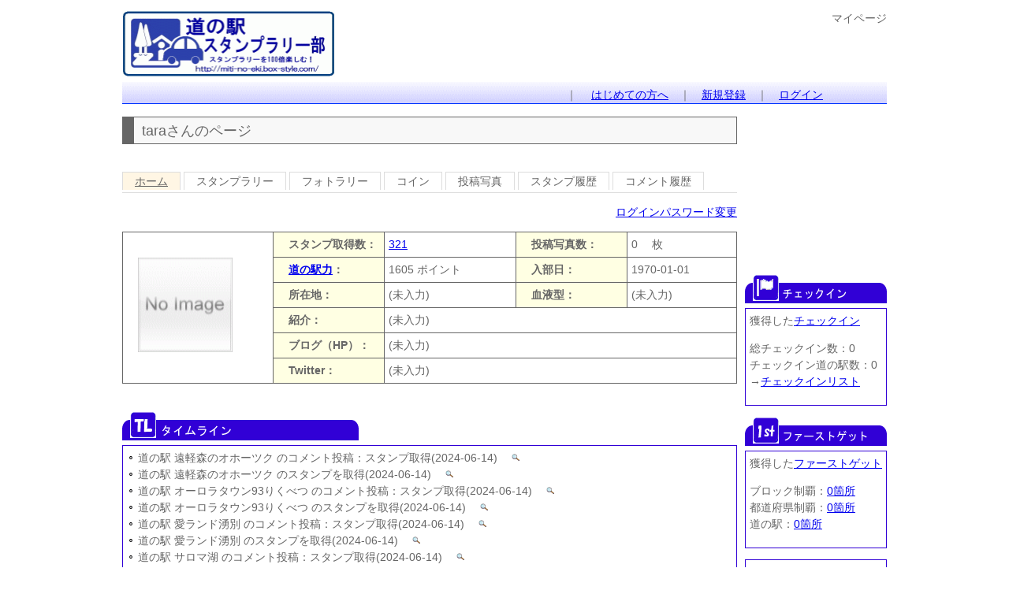

--- FILE ---
content_type: text/html
request_url: https://miti-no-eki.box-style.com/?mode=mypage&nolog=ok&username=tara&mypage_id=491
body_size: 3284
content:
<!DOCTYPE html>
<html lang="ja">
<head>
<meta http-equiv="Content-Type" content="text/html; charset=utf-8" />
<title>マイページ&nbsp;－&nbsp;道の駅スタンプラリー部</title>
<meta name="description" content="マイページ" />
<meta name="keywords" content="" />
<link href="main.css" rel="stylesheet" type="text/css" />
<link rel="shortcut icon" href="./graph/title.ico">
<link rel="alternate" media="handheld" href="https://miti-no-eki.box-style.com/" />
<script type="text/javascript" src="js/nwmatcher-1.2.2.js"></script>
<!--[if lte IE 8]>
<script type="text/javascript" src="js/selectivizr.js"></script>
<![endif]-->

<script async src="//pagead2.googlesyndication.com/pagead/js/adsbygoogle.js"></script>
<script>
     (adsbygoogle = window.adsbygoogle || []).push({
          google_ad_client: "ca-pub-9443257807229753",
          enable_page_level_ads: true
     });
</script>

</head>
<body>
<div id="mainbox"><!-- main-box-start -->
  <div class="text_box_no_padding">
  </div><div class="header_box">
  <div class="header_title_left_box">
  <a href="https://miti-no-eki.box-style.com/index.php"><img src="./graph/title.gif" alt="全国 道の駅 スタンプラリー コミュニティ" width="270" height="85"  border="0" /></a>
  </div>
  <div class="header_title_right_box">
   <div align="right">マイページ<!-- 468*60 の広告設置可能 --></div>
  </div>
 </div>
 <div class="header_bottom_bar">
  <div class="header_banner_left_box">

  </div>
  <div class="header_banner_right_box">
   <div class="header_bannar_text_box">
    <div align="right">　｜ 　<a href="https://miti-no-eki.box-style.com/index.php?mode=first_info">はじめての方へ</a>　｜　<a href="https://miti-no-eki.box-style.com/index.php?mode=register">新規登録</a>　｜　<a href="https://miti-no-eki.box-style.com/index.php?mode=login">ログイン</a> 　 &nbsp;
<a href="https://b.hatena.ne.jp/entry/https://miti-no-eki.box-style.com/" class="hatena-bookmark-button" data-hatena-bookmark-title="道の駅スタンプラリー部" data-hatena-bookmark-layout="standard" title="このエントリーをはてなブックマークに追加"><img src="https://b.st-hatena.com/images/entry-button/button-only.gif" alt="このエントリーをはてなブックマークに追加" width="20" height="20" style="border: none;" /></a><script type="text/javascript" src="https://b.st-hatena.com/js/bookmark_button.js" charset="utf-8" async="async"></script>
    </div>
   </div>
  </div>
 </div><br />

<br />
<div class="wrapper">
<div class="title_part">taraさんのページ</div><br />

<p>
<div class="tab-box">
<a href="https://miti-no-eki.box-style.com/index.php?mode=mypage&nolog=ok&mypage_id=491&username=tara" class="activeLink">ホーム</a>
<a href="https://miti-no-eki.box-style.com/index.php?mode=mypage&nolog=ok&page_mode=complate&mypage_id=491&username=tara">スタンプラリー</a>
<a href="https://miti-no-eki.box-style.com/index.php?mode=mypage&nolog=ok&page_mode=complate_photo&mypage_id=491&username=tara">フォトラリー</a>
<a href="https://miti-no-eki.box-style.com/index.php?mode=mypage&nolog=ok&page_mode=coin&mypage_id=491&username=tara">コイン</a>
<a href="https://miti-no-eki.box-style.com/index.php?mode=mypage&page_mode=view_image&nolog=ok&cust_id=491&mypage_name=tara">投稿写真</a>
<a href="https://miti-no-eki.box-style.com/index.php?mode=mypage&nolog=ok&page_mode=mypage_list&range=user&username=tara&mypage_id=491">スタンプ履歴</a>
<a href="https://miti-no-eki.box-style.com/index.php?mode=mypage&page_mode=comment_list&nolog=ok&range=user&range_id=491&name=tara">コメント履歴</a>

</div>
</p>
<p style="text-align:right"><a href="https://miti-no-eki.box-style.com/index.php?mode=pass_change">ログインパスワード変更</a></p>


<p>

<table width="100%" border="0" cellspacing="0" cellpadding="0" bgcolor="#666666">
<tbody>
<tr><td>
<table width="100%" border="0" cellspacing="1" cellpadding="5">
<tbody>
<tr align="left">
<td width="180" rowspan="6" bgcolor="#FFFFFF">

<img src="./graph/spacer.gif" width="10" border="0" />
<img src="images/noimg.gif" width="120" height="120" /></td>
<td bgcolor="#FFFFE3" width="130"><b><font color="#666666">　スタンプ取得数：</font></b></td>
<td bgcolor="#FFFFFF"><a href="https://miti-no-eki.box-style.com/index.php?mode=mypage&nolog=ok&page_mode=mypage_list&range=user&username=tara&mypage_id=491">321</a></td>

<td bgcolor="#FFFFE3" width="130"><b><font color="#666666">　投稿写真数：</font></b></td>
<td bgcolor="#FFFFFF">

0
　枚</td>
</tr>


<tr align="left">
  <td bgcolor="#FFFFE3"><b><font color="#666666">　<a href="info/mitinoekiryoku.html">道の駅力</a>：</font></b></td>
<td bgcolor="#FFFFFF">1605 ポイント</td>
<td bgcolor="#FFFFE3"><b><font color="#666666">　入部日：</font></b></td>
<td bgcolor="#FFFFFF">1970-01-01</td>
</tr>

<tr align="left">
  <td bgcolor="#FFFFE3"><b><font color="#666666">　所在地：</font></b></td>
<td bgcolor="#FFFFFF">(未入力)</td>
<td bgcolor="#FFFFE3"><b><font color="#666666">　血液型：</font></b></td>
<td bgcolor="#FFFFFF">(未入力)</td>
</tr>
<tr align="left">
  <td bgcolor="#FFFFE3"><b><font color="#666666">　紹介：</font></b></td>
<td colspan="3" bgcolor="#FFFFFF">(未入力)</td>
</tr>
<tr align="left">
  <td bgcolor="#FFFFE3"><b><font color="#666666">　ブログ（HP）：</font></b></td>
<td colspan="3" bgcolor="#FFFFFF">
(未入力)</td>
</tr>
<tr align="left">
  <td bgcolor="#FFFFE3"><b><font color="#666666">　Twitter：</font></b></td>
<td colspan="3" bgcolor="#FFFFFF">
(未入力)</td>
</tr>
</tbody>
</table>
</td></tr>
</tbody>
</table>
</p>
<br />


<div><img src="./graph/index_timeline.gif" width="300" height="37"  border="0" /></div>
<div class="blue_box_no_pa">
<div class="pa_5px"><div>
<img src="./graph/timeline_point.gif" width="10" height="10"  border="0" />
道の駅 遠軽森のオホーツク のコメント投稿：スタンプ取得(2024-06-14)　
<a href="https://miti-no-eki.box-style.com/station-1173.html"><img src="./graph/rupe.gif" width="10" height="10"  border="0" /></a>
<br />
<img src="./graph/timeline_point.gif" width="10" height="10"  border="0" />
道の駅 遠軽森のオホーツク のスタンプを取得(2024-06-14)　
<a href="https://miti-no-eki.box-style.com/station-1173.html"><img src="./graph/rupe.gif" width="10" height="10"  border="0" /></a>
<br />
<img src="./graph/timeline_point.gif" width="10" height="10"  border="0" />
道の駅 オーロラタウン93りくべつ のコメント投稿：スタンプ取得(2024-06-14)　
<a href="https://miti-no-eki.box-style.com/station-69.html"><img src="./graph/rupe.gif" width="10" height="10"  border="0" /></a>
<br />
<img src="./graph/timeline_point.gif" width="10" height="10"  border="0" />
道の駅 オーロラタウン93りくべつ のスタンプを取得(2024-06-14)　
<a href="https://miti-no-eki.box-style.com/station-69.html"><img src="./graph/rupe.gif" width="10" height="10"  border="0" /></a>
<br />
<img src="./graph/timeline_point.gif" width="10" height="10"  border="0" />
道の駅 愛ランド湧別 のコメント投稿：スタンプ取得(2024-06-14)　
<a href="https://miti-no-eki.box-style.com/station-52.html"><img src="./graph/rupe.gif" width="10" height="10"  border="0" /></a>
<br />
<img src="./graph/timeline_point.gif" width="10" height="10"  border="0" />
道の駅 愛ランド湧別 のスタンプを取得(2024-06-14)　
<a href="https://miti-no-eki.box-style.com/station-52.html"><img src="./graph/rupe.gif" width="10" height="10"  border="0" /></a>
<br />
<img src="./graph/timeline_point.gif" width="10" height="10"  border="0" />
道の駅 サロマ湖 のコメント投稿：スタンプ取得(2024-06-14)　
<a href="https://miti-no-eki.box-style.com/station-51.html"><img src="./graph/rupe.gif" width="10" height="10"  border="0" /></a>
<br />
<img src="./graph/timeline_point.gif" width="10" height="10"  border="0" />
道の駅 サロマ湖 のスタンプを取得(2024-06-14)　
<a href="https://miti-no-eki.box-style.com/station-51.html"><img src="./graph/rupe.gif" width="10" height="10"  border="0" /></a>
<br />
<img src="./graph/timeline_point.gif" width="10" height="10"  border="0" />
道の駅 おんねゆ温泉 のコメント投稿：スタンプ取得(2024-06-14)　
<a href="https://miti-no-eki.box-style.com/station-24.html"><img src="./graph/rupe.gif" width="10" height="10"  border="0" /></a>
<br />
<img src="./graph/timeline_point.gif" width="10" height="10"  border="0" />
道の駅 おんねゆ温泉 のスタンプを取得(2024-06-14)　
<a href="https://miti-no-eki.box-style.com/station-24.html"><img src="./graph/rupe.gif" width="10" height="10"  border="0" /></a>
<br />
<img src="./graph/timeline_point.gif" width="10" height="10"  border="0" />
道の駅 大坂城残石記念公園 のコメント投稿：スタンプ取得(2023-09-17)　
<a href="https://miti-no-eki.box-style.com/station-777.html"><img src="./graph/rupe.gif" width="10" height="10"  border="0" /></a>
<br />
<img src="./graph/timeline_point.gif" width="10" height="10"  border="0" />
道の駅 大坂城残石記念公園 のスタンプを取得(2023-09-17)　
<a href="https://miti-no-eki.box-style.com/station-777.html"><img src="./graph/rupe.gif" width="10" height="10"  border="0" /></a>
<br />
<img src="./graph/timeline_point.gif" width="10" height="10"  border="0" />
道の駅 小豆島ふるさと村 のコメント投稿：スタンプ取得(2023-09-17)　
<a href="https://miti-no-eki.box-style.com/station-768.html"><img src="./graph/rupe.gif" width="10" height="10"  border="0" /></a>
<br />
<img src="./graph/timeline_point.gif" width="10" height="10"  border="0" />
道の駅 小豆島ふるさと村 のスタンプを取得(2023-09-17)　
<a href="https://miti-no-eki.box-style.com/station-768.html"><img src="./graph/rupe.gif" width="10" height="10"  border="0" /></a>
<br />
<img src="./graph/timeline_point.gif" width="10" height="10"  border="0" />
道の駅 小豆島オリーブ公園 のコメント投稿：スタンプ取得(2023-09-17)　
<a href="https://miti-no-eki.box-style.com/station-767.html"><img src="./graph/rupe.gif" width="10" height="10"  border="0" /></a>
<br />
<img src="./graph/timeline_point.gif" width="10" height="10"  border="0" />
道の駅 小豆島オリーブ公園 のスタンプを取得(2023-09-17)　
<a href="https://miti-no-eki.box-style.com/station-767.html"><img src="./graph/rupe.gif" width="10" height="10"  border="0" /></a>
<br />
<img src="./graph/timeline_point.gif" width="10" height="10"  border="0" />
道の駅 羊のまち　侍・しべつ のコメント投稿：スタンプ取得(2023-09-12)　
<a href="https://miti-no-eki.box-style.com/station-1199.html"><img src="./graph/rupe.gif" width="10" height="10"  border="0" /></a>
<br />
<img src="./graph/timeline_point.gif" width="10" height="10"  border="0" />
道の駅 羊のまち　侍・しべつ のスタンプを取得(2023-09-12)　
<a href="https://miti-no-eki.box-style.com/station-1199.html"><img src="./graph/rupe.gif" width="10" height="10"  border="0" /></a>
<br />
<img src="./graph/timeline_point.gif" width="10" height="10"  border="0" />
道の駅 るもい のコメント投稿：スタンプ取得(2023-09-12)　
<a href="https://miti-no-eki.box-style.com/station-1183.html"><img src="./graph/rupe.gif" width="10" height="10"  border="0" /></a>
<br />
<img src="./graph/timeline_point.gif" width="10" height="10"  border="0" />
道の駅 るもい のスタンプを取得(2023-09-12)　
<a href="https://miti-no-eki.box-style.com/station-1183.html"><img src="./graph/rupe.gif" width="10" height="10"  border="0" /></a>
<br />
<img src="./graph/timeline_point.gif" width="10" height="10"  border="0" />
道の駅 北オホーツクはまとんべつ のコメント投稿：スタンプ取得(2023-09-12)　
<a href="https://miti-no-eki.box-style.com/station-1162.html"><img src="./graph/rupe.gif" width="10" height="10"  border="0" /></a>
<br />
<img src="./graph/timeline_point.gif" width="10" height="10"  border="0" />
道の駅 北オホーツクはまとんべつ のスタンプを取得(2023-09-12)　
<a href="https://miti-no-eki.box-style.com/station-1162.html"><img src="./graph/rupe.gif" width="10" height="10"  border="0" /></a>
<br />
<img src="./graph/timeline_point.gif" width="10" height="10"  border="0" />
道の駅 びえい「白金ビルケ」 のコメント投稿：スタンプ取得(2023-09-12)　
<a href="https://miti-no-eki.box-style.com/station-1144.html"><img src="./graph/rupe.gif" width="10" height="10"  border="0" /></a>
<br />
<img src="./graph/timeline_point.gif" width="10" height="10"  border="0" />
道の駅 びえい「白金ビルケ」 のスタンプを取得(2023-09-12)　
<a href="https://miti-no-eki.box-style.com/station-1144.html"><img src="./graph/rupe.gif" width="10" height="10"  border="0" /></a>
<br />
<img src="./graph/timeline_point.gif" width="10" height="10"  border="0" />
道の駅 石狩「あいろーど厚田」 のコメント投稿：スタンプ取得(2023-09-12)　
<a href="https://miti-no-eki.box-style.com/station-1140.html"><img src="./graph/rupe.gif" width="10" height="10"  border="0" /></a>
<br />
<img src="./graph/timeline_point.gif" width="10" height="10"  border="0" />
道の駅 石狩「あいろーど厚田」 のスタンプを取得(2023-09-12)　
<a href="https://miti-no-eki.box-style.com/station-1140.html"><img src="./graph/rupe.gif" width="10" height="10"  border="0" /></a>
<br />
<img src="./graph/timeline_point.gif" width="10" height="10"  border="0" />
道の駅 北欧の風 道の駅とうべつ のコメント投稿：スタンプ取得(2023-09-12)　
<a href="https://miti-no-eki.box-style.com/station-1125.html"><img src="./graph/rupe.gif" width="10" height="10"  border="0" /></a>
<br />
<img src="./graph/timeline_point.gif" width="10" height="10"  border="0" />
道の駅 北欧の風 道の駅とうべつ のスタンプを取得(2023-09-12)　
<a href="https://miti-no-eki.box-style.com/station-1125.html"><img src="./graph/rupe.gif" width="10" height="10"  border="0" /></a>
<br />
<img src="./graph/timeline_point.gif" width="10" height="10"  border="0" />
道の駅 もち米の里☆なよろ のコメント投稿：スタンプ取得(2023-09-12)　
<a href="https://miti-no-eki.box-style.com/station-102.html"><img src="./graph/rupe.gif" width="10" height="10"  border="0" /></a>
<br />
<img src="./graph/timeline_point.gif" width="10" height="10"  border="0" />
道の駅 もち米の里☆なよろ のスタンプを取得(2023-09-12)　
<a href="https://miti-no-eki.box-style.com/station-102.html"><img src="./graph/rupe.gif" width="10" height="10"  border="0" /></a>
<br />
<div class="right_box"><a href="https://miti-no-eki.box-style.com/index.php?mode=mypage&page_mode=view_timeline&range=user&nolog=ok&range_id=491&name=tara">全てのタイムラインを見る...</a></div>
</div></div></div>
<br />








</div>

<div class="box_C">

<script async src="//pagead2.googlesyndication.com/pagead/js/adsbygoogle.js"></script>
<!-- mitinoeki180sq -->
<ins class="adsbygoogle"
     style="display:inline-block;width:180px;height:180px"
     data-ad-client="ca-pub-9443257807229753"
     data-ad-slot="5148296196"></ins>
<script>
(adsbygoogle = window.adsbygoogle || []).push({});
</script>

<p>
<div><img src="./graph/index_checkin.gif" width="180" height="37"  border="0" /></div>
<div class="blue_box_no_pa">
<div class="pa_5px">
獲得した<a href="./info/checkin.html">チェックイン</a>
<p>
総チェックイン数：0<br />チェックイン道の駅数：0<br />→<a href="?mode=checkin_list&range=user&range_id=491&name=tara">チェックインリスト</a>
</p>
</div></div>
</p>
<p>
<div><img src="./graph/index_first.gif" width="180" height="37"  border="0" /></div>
<div class="blue_box_no_pa">
<div class="pa_5px">
獲得した<a href="./info/firstget.html">ファーストゲット</a>
<p>
ブロック制覇：<a href="?mode=firstget_list&range=user&range_id=491&type=tihou&name=tara">0箇所</a><br />都道府県制覇：<a href="?mode=firstget_list&range=user&range_id=491&type=todouhuken&name=tara">0箇所</a><br />道の駅：<a href="?mode=firstget_list&range=user&range_id=491&type=eki&name=tara">0箇所</a><br />
</p>
</div></div>
</p>
<p>
<div class="blue_box">
<script type="text/javascript"><!--
google_ad_client = "pub-9443257807229753";
/* 160x600, 作成済み 08/10/11 */
google_ad_slot = "6808964064";
google_ad_width = 160;
google_ad_height = 600;
//-->
</script>
<script type="text/javascript"
src="https://pagead2.googlesyndication.com/pagead/show_ads.js">
</script>
</p>
<p>
<div><img src="./graph/index_refresh.gif" width="180" height="37"  border="0" /></div>
<div class="blue_box_no_pa">
<div class="pa_5px">
ちょっと一息どうですか？
<p>
・<a href="https://miti-no-eki.box-style.com/index.php?mode=photo_com&location=全国">フォトコンテスト！</a>
</p>
</div></div>
</p>
</div>
</div>
<br />
<br />
<div id="box_D">
<br />
<div class="common_center_text_box">
<hr />
<center>
<a href="https://miti-no-eki.box-style.com/index.php">道の駅スタンプラリー部</a>&#32;｜&#32;<a href="https://miti-no-eki.box-style.com/index.php?mode=manner">利用規約</a>&#32;｜&#32;<a href="https://miti-no-eki.box-style.com/cgi/question/postmail.html">お問合せ</a>&#32;｜&#32;<a href="https://miti-no-eki.box-style.com/info/QA.html">Q&A</a>&#32;｜&#32;<a href="./?mode=device&d=smart">スマートフォンサイト</a><br />
Copyright(C) 道の駅スタンプラリー部　All right reserverd.
</center>
</div>
</div>
</div>



<!-- Global site tag (gtag.js) - Google Analytics -->
<script async src="https://www.googletagmanager.com/gtag/js?id=UA-1524289-16"></script>
<script>
  window.dataLayer = window.dataLayer || [];
  function gtag(){dataLayer.push(arguments);}
  gtag('js', new Date());

  gtag('config', 'UA-1524289-16');
</script>


</body>
</html><br />

--- FILE ---
content_type: text/html; charset=utf-8
request_url: https://www.google.com/recaptcha/api2/aframe
body_size: 268
content:
<!DOCTYPE HTML><html><head><meta http-equiv="content-type" content="text/html; charset=UTF-8"></head><body><script nonce="UJlKDUml3lGrdiBAw1kUyQ">/** Anti-fraud and anti-abuse applications only. See google.com/recaptcha */ try{var clients={'sodar':'https://pagead2.googlesyndication.com/pagead/sodar?'};window.addEventListener("message",function(a){try{if(a.source===window.parent){var b=JSON.parse(a.data);var c=clients[b['id']];if(c){var d=document.createElement('img');d.src=c+b['params']+'&rc='+(localStorage.getItem("rc::a")?sessionStorage.getItem("rc::b"):"");window.document.body.appendChild(d);sessionStorage.setItem("rc::e",parseInt(sessionStorage.getItem("rc::e")||0)+1);localStorage.setItem("rc::h",'1769014695623');}}}catch(b){}});window.parent.postMessage("_grecaptcha_ready", "*");}catch(b){}</script></body></html>

--- FILE ---
content_type: text/css
request_url: https://miti-no-eki.box-style.com/main.css
body_size: 2690
content:
@charset   "utf-8";

ul,li {
	padding: 0;
	margin: 0;
	font-weight: normal;
	font-style: normal;
}

ul,
ol {
	list-style: none;
}

.px12{
	font-size:12px;
	line-height:130%;
}
.px15{
	font-size:12px;
	line-height:130%;
}

a:hover {
   color: red;
   background-color: #ffffcc;
}

a img {
    border-style:none;
}

/* ---------- tHgTCYp ---------- */
body{
	color: #666666;
	font:14px "ＭＳ Ｐゴシック",arial,helvetica,clean,sans-serif;
/*
	font:13px "ＭＳ Ｐゴシック",arial,helvetica,clean,sans-serif;
	font-size:small;
	font:x-small;
*/
	line-height: 150%;
}

table {
	font-size:inherit;
	line-height: inherit;
	font:100%;
}

div {
	font-size:inherit;
	line-height: inherit;
	font:100%;
}

td {
	font-size:100%;
	line-height: 150%;
}

/* ---------- {ev[g ---------- */
#mainbox {
	width:970px;
	margin-left:0px;
	margin-right:0px;
	margin-top: 5px;
	margin-bottom: 5px;
	margin:0 auto;
}

.wrapper_all {
	width:970px;
	float:left;
	margin-top: 15px;
	margin-right: 0px;
	margin-bottom: 0px;
	margin-left: 0px;
}

.wrapper {
	width:780px;
	float:left;
	margin-top: 15px;
	margin-right: 0px;
	margin-bottom: 0px;
	margin-left: 0px;
}

.wrapper_top {
	width:775px;
	float:left;
	margin-top: 0px;
	margin-right: 0px;
	margin-bottom: 0px;
	margin-left: 0px;
	border-top:dotted 1px #3100D6;;
	border-right:dotted 1px #3100D6;;
	border-left:dotted 1px #3100D6;;
	border-bottom:dotted 1px #3100D6;;
}
.wrapper_top2 {
	float:left;
	margin-top: 0px;
	margin-right: 0px;
	margin-bottom: 0px;
	margin-left: 0px;

}
.wrapper_station {
	width:775px;
	float:left;
	margin-top: 0px;
	margin-right: 0px;
	margin-bottom: 0px;
	margin-left: 0px;
}

.box_A {
	width:300px;
	float:left;
	margin-top: 0px;
	margin-right: 5px;
	margin-bottom: 6px;
	margin-left: 0px;
}
.box_A2{
	width:300px;
	float:clear;
	margin-top: 0px;
	margin-right: 5px;
	margin-bottom: 6px;
	margin-left: 0px;
}
.box_B {
	width:468px;
	float:right;
	margin-top: 0px;
	margin-right: 0px;
	margin-bottom: 6px;
}

.box_A_top {
	width:299px;
	float:left;
	margin-top: 0px;
	margin-right: 5px;
	margin-bottom: 6px;
	margin-left: 0px;
}

.box_B_top {
	width:465px;
	float:right;
	margin-top: 0px;
	margin-right: 0px;
	margin-bottom: 6px;
}

.box_C {
	width:180px;
	float:right;
	margin-top: 15px;
	margin-right: 0px;
	margin-bottom: 6px;
}


#box_D {
	clear:both;
}


.top_comment{
	padding: 5px 0px;
	background:#ffffff;
	text-align:left;
	border:1px dotted #999999;
}

.header_box {
	clear: both;
	width: 970px;
}

.header_bottom_bar {
	float:left;
	clear: both;
	width: 970px;
	background-image:url(header_banner.gif);
}

.header_title_left_box {
	width:465px;
	float: left;
	margin: 5px 5px 0px 0px;
}

.header_title_right_box {
	width:470px;
	float: right;
	margin-top: 5px;
	margin-right: 0px;
	margin-bottom: 0px;
	margin-left: 5px;
}

.header_banner_left_box {
	width:400px;
	float: left;
	margin: 0px 0px 0px 0px;
}

.header_banner_right_box {
	width:500px;
	float: right;
	margin: 0px 0px 0px 0px;
}

.header_search_left_box {
	width:130px;
	float: left;
}

.header_search_right_box {
	width:260px;
	float: right;
}

.header_bannar_text_box {
	height:27px;
	line-height:27px;
	padding: 1px;
}

.st_left {
	float:left;
}

.st_right {
	float:right;
	align:right;
}


/* ---------- ・雁刀 ---------- */
.tab-box {
	border-bottom: 1px solid #DDD;
	padding-bottom:3px;
	margin: 16px 0 8px 0;
}
.tab-box a {
	border:1px solid #DDD;
	color:#666666;
	padding: 3px 15px;
	border-bottom: 0;
	text-decoration: none;
}
.tab-box a.activeLink {
	background-color: #fff;
	text-decoration: underline;
	border-bottom: 0;
	padding: 3px 15px;
	background-color: #FFF6E4;
}
.tab-box a.activeLink2 {
	background-color: #fff;
	border-bottom: 0;
	padding: 3px 15px;
	background-color: #FFCCCC;
}


.red-dot{
	border-top:dotted 3px #FF0000;
	border-right:dotted 3px #FF0000;
	border-left:dotted 3px #FF0000;
	border-bottom:dotted 3px #FF0000;
	padding:5px;
}

.dot{
	border-top:dotted 3px #3100D6;
	border-right:dotted 3px #3100D6;
	border-left:dotted 3px #3100D6;
	border-bottom:dotted 3px #3100D6;
	padding:10px;
}
.dot_bottom{
	border-bottom:dotted 3px #3100D6;
	padding:5px;
}
.blue_box{
	border-top:solid 1px #3100D6;
	border-right:solid 1px #3100D6;
	border-left:solid 1px #3100D6;
	border-bottom:solid 1px #3100D6;
	padding:5px;
}
.red_box{
	border-top:solid 1px #FF0000;
	border-right:solid 1px #FF0000;
	border-left:solid 1px #FF0000;
	border-bottom:solid 1px #FF0000;
	padding:5px;
	background:#FFFFFF;
	color: #000000;/*文字色*/
}
.blue_background{
	background:#3100D6;
	text-align:center;
	padding: 3px 3px;
	color: #FFFFFF;/*文字色*/
}
.dot_no_padding{
	border-top:dotted 3px #3100D6;
	border-right:dotted 3px #3100D6;
	border-left:dotted 3px #3100D6;
	border-bottom:dotted 3px #3100D6;
}

.text_box_center {
	padding: 5px;
	text-align:center;
}

.text_box_no_padding {
	padding: 0px;
	margin: 0px;
}

.event_info{
	border-bottom:1px dotted #330000;
	border-left:1px dotted #330000;
	width:290px;
	padding: 5px;
	margin:5px 0px 0px 0px;
}

.tableType01 {
	clear: both;
	margin: 10px 0 0 0;
}

.tableType01 table {
	clear: both;
	width: 100%;
	border-collapse: collapse;

}

.tableType01 table th,
.tableType01 table td {
	padding: 2px;
	text-align: left;
	background: #fff url(border001.gif) repeat-x left bottom;
	/*ボーダーをきれいに見せるためtd/thの幅は   3の倍数 - padding * 2*/
	vertical-align: middle;
}

.tableType01 table th.center,
.tableType01 table td.center {
	text-align: center;
}

.tableType01 table th.right,
.tableType01 table td.right {
	text-align: right;
}


.tableType01 table tr.withoutBg th,
.tableType01 table tr.withoutBg td {
	background: url(none);
}
.title_part{
	padding:6px 10px;
	border-color:#666666;
	border-width:1px 1px 1px 15px;
	border-style:solid;
	background:#F8F8F8;
	font-size:131%;
}

#simasima tr:nth-child(2n){
	background:#CCCCFF; /* 背景色・うすい緑 */
	}
.red_word{
	color: #ff0000;
font-weight:bold;
}

.blue_box_no_pa{
	border-top:solid 1px #3100D6;
	border-right:solid 1px #3100D6;
	border-left:solid 1px #3100D6;
	border-bottom:solid 1px #3100D6;
	margin:0px;
}
.pa_5px{
	padding:5px;
}

.right_box{
	text-align: right;
}

.title-text{

font-weight:bold;
margin:0px 0px 0px 0px;
	border-bottom:solid 1px #0000ff;
}

.index_rep1 {

border:solid 2px #04029c;
text-align:center;

padding:10px 5px 10px 5px;
-moz-border-radius: 5px;
-webkit-border-radius: 5px;
border-radius: 5px;
}

#map_list{
	font-size:12px;
	line-height:130%;
}


.tableType02 {
	clear: both;
	margin: 10px 0 0 0;
	border: #f8f8f8 solid 3px;
}

.tableType02 table {
	width: 100%;
	border-collapse: collapse;
}

.tableType02 table td {
	border: #ccc solid 1px;
	padding: 2px;
	text-align: left;
	vertical-align: top;
}

.tableType02 table th {
	border: #ccc solid 1px;
	padding: 2px;
	vertical-align: middle;
	background: #f8f8f8;
	text-align: center;
	white-space: nowrap;
}

.tableType02 table th.right,
.tableType02 table td.right {
	text-align: right;
}

span.crownSmall001 {
	float: left;
	background: url(graph/crown01.gif) no-repeat center center;
	text-align: center;
	font-size: 12px;
	font-weight: bold;
	display: block;
	width: 16px;
	height: 16px;
}

span.crownBig000 {
	float: left;
	text-align: center;
	vertical-align: middle;
	font-size: 16px;
	font-weight: bold;
	display: block;
	width: 40px;
	height: 25px;
}

span.crownBig001 {
	float: left;
	background: url(graph/no1_class.gif) no-repeat center center;
	text-align: center;
vertical-align: bottom;
	font-size: 16px;
	font-weight: bold;
	display: block;
	width: 40px;
	height: 25px;

}
span.crownBig002 {
	float: left;
	background: url(graph/no2_class.gif) no-repeat center center;
	text-align: center;
	vertical-align: middle;
	font-size: 16px;
	font-weight: bold;
	display: block;
	width: 40px;
	height: 25px;
}
span.crownBig003 {
	float: left;
	background: url(graph/no3_class.gif) no-repeat center center;
	text-align: center;
	vertical-align: middle;
	font-size: 16px;
	font-weight: bold;
	display: block;
	width: 40px;
	height: 25px;
}

.tableType02 td p {
	text-align: center;
}

.tableType02 td dl dt {
	width: 170px;
	background: #fff url(https://miti-no-eki.box-style.com/graph/border01.gif) repeat-x left bottom;
	padding: 2px 0px;
	margin: 5px 0px 0px 10px;
	text-align: left;
}




#headNav #mainNav {
	width: 777px;
	height:60px;
	float: left;
}

#headNav #mainNav ul {
	background: url(https://miti-no-eki.box-style.com/graph/index_menu_bar00a.jpg) no-repeat;
	float: left;

}

#headNav #mainNav ul li {
	float: left;
	width: 86px;
}

#headNav #mainNav ul li a {
	display: block;
	width: 100%;
	height:60px;
	text-indent:-9999px;
	overflow:hidden;
}

#headNav #mainNav ul li.li01 a:hover {	background: url(https://miti-no-eki.box-style.com/graph/index_menu_bar01a.jpg) no-repeat 0px 0px;	}
#headNav #mainNav ul li.li02 a:hover {	background: url(https://miti-no-eki.box-style.com/graph/index_menu_bar01a.jpg) no-repeat -86px 0px;	}
#headNav #mainNav ul li.li03 a:hover {	background: url(https://miti-no-eki.box-style.com/graph/index_menu_bar01a.jpg) no-repeat -172px 0px;	}
#headNav #mainNav ul li.li04 a:hover {	background: url(https://miti-no-eki.box-style.com/graph/index_menu_bar01a.jpg) no-repeat -258px 0px;	}
#headNav #mainNav ul li.li05 a:hover {	background: url(https://miti-no-eki.box-style.com/graph/index_menu_bar01a.jpg) no-repeat -344px 0px;	}
#headNav #mainNav ul li.li06 a:hover {	background: url(https://miti-no-eki.box-style.com/graph/index_menu_bar01a.jpg) no-repeat -430px 0px;	}
#headNav #mainNav ul li.li07 a:hover {	background: url(https://miti-no-eki.box-style.com/graph/index_menu_bar01a.jpg) no-repeat -516px 0px;	}
#headNav #mainNav ul li.li08 a:hover {	background: url(https://miti-no-eki.box-style.com/graph/index_menu_bar01a.jpg) no-repeat -602px 0px;	}
#headNav #mainNav ul li.li09 a:hover {	background: url(https://miti-no-eki.box-style.com/graph/index_menu_bar01a.jpg) no-repeat -688px 0px;	}
#headNav #mainNav ul li.li10 a:hover {	background: url(https://miti-no-eki.box-style.com/graph/index_menu_bar01a.jpg) no-repeat -774px 0px;	}

.nopama {
	padding: 0;
	margin: 0;
	font-weight: normal;
	font-style: normal;
}

.title_sub_part{

font-weight:bold;
margin:0px 0px 0px 0px;
	border-bottom:solid 1px #0000ff;
}





.tableType03 {
	clear: both;
	margin: 10px 0 0 0;
	border: #f8f8f8 solid 3px;
}

.tableType03 table {
	width: 100%;
	border-collapse: collapse;
}

.tableType03 table td {
	border: #ccc solid 1px;
	padding: 2px 2px 2px 30px;
	text-align: left;
	vertical-align: top;
}

.tableType03 table th {
	border: #ccc solid 1px;
	padding: 2px;
	vertical-align: middle;
	background: #f8f8f8;
	text-align: center;
	white-space: nowrap;
}

.tableType03 table th.right,
.tableType03 table td.right {
	text-align: right;
}

.tableType03 td p {
	text-align: center;
}

.tableType03 td dl dt {
	width: 400px;
	background: #fff url(https://miti-no-eki.box-style.com/graph/border01.gif) repeat-x left bottom;
	padding: 2px 0px;
	margin: 5px 0px 0px 10px;
	text-align: left;
}
.yellow-word{
	background-color: #ffff00;
}
.yellowred-word{
	background-color: #ffff00;
	color: #ff0000;
font-weight:bold;
}
.top_graph_main{
	margin:0;
}

.top_graph_right{
	float:right;
}
.top_graph_left{
	float:left;
}



.photo_com {
	width:185px;

	float:left;
	margin-top: 0px;
	margin-right: 0px;
	margin-bottom: 10px;
	margin-left: 5px;
	vertical-align:bottom;
}
.photo_com_none {
	width:190px;
	float:none;
	margin-top: 0px;
	margin-right: 0px;
	margin-bottom: 10px;
	margin-left: 0px;
}


.pagelink_box{
/*シンプルな一段枠組み(配下ページの本文)*/
	padding: 5px 5px;
 	text-align:left;
}
.pagelink_box1{
/*シンプルな一段枠組み(配下ページの本文)*/
	width:400px;
	padding: 5px 5px;
 	text-align:left;
	float:left;
}
.pagelink_box2{
/*シンプルな一段枠組み(配下ページの本文)*/
	width:280px;
	padding: 5px 5px;
 	text-align:left;
	margin-left : auto ;
	margin-right : 0 ;
}
.red_word_small{
	color: #ff0000;
}


#pin_mainbox {
	margin-left:0px;
	margin-right:0px;
	margin-top: 5px;
	margin-bottom: 5px;
	margin:0 auto;
}
.pin_wrapper_all {
	width:100%;
	float:left;
	margin-top: 15px;
	margin-right: 0px;
	margin-bottom: 0px;
	margin-left: 0px;
}
.pin_header_bottom_bar {
	float:left;
	clear: both;
	width: 100%;
	background-image:url(header_banner.gif);
}

.item {
font-size: 13px;
width: 300px;
margin: 5px;
padding: 3px;
float: left;
border: 1px solid #ccc;
background: #eee;
}
#container,
.item {
    -webkit-transition-duration: 0.7s;
    -moz-transition-duration: 0.7s;
    -ms-transition-duration: 0.7s;
    -o-transition-duration: 0.7s;
    transition-duration: 0.7s;
}
#container {
    -webkit-transition-property: height, width;
    -moz-transition-property: height, width;
    -ms-transition-property: height, width;
    -o-transition-property: height, width;
    transition-property: height, width;
}
.item {
    -webkit-transition-property: left, right, top;
    -moz-transition-property: left, right, top;
    -ms-transition-property: left, right, top;
    -o-transition-property: left, right, top;
    transition-property: left, right, top;
}
#infscr-loading {
    margin-left: -100px;
    width: 200px;
    position: fixed;
    left: 50%;
    bottom: 10px;
    text-align: center;
}


--- FILE ---
content_type: application/javascript
request_url: https://miti-no-eki.box-style.com/js/nwmatcher-1.2.2.js
body_size: 13918
content:
/*
 * Copyright (C) 2007-2010 Diego Perini
 * All rights reserved.
 *
 * nwmatcher.js - A fast CSS selector engine and matcher
 *
 * Author: Diego Perini <diego.perini at gmail com>
 * Version: 1.2.2
 * Created: 20070722
 * Release: 20100407
 *
 * License:
 *  http://javascript.nwbox.com/NWMatcher/MIT-LICENSE
 * Download:
 *  http://javascript.nwbox.com/NWMatcher/nwmatcher.js
 */

(function(global) {

  var version = 'nwmatcher-1.2.2',

  // processing context
  doc = global.document,

  // context root element
  root = doc.documentElement,

  // persist last selector/matcher parsing data
  lastSlice = '',
  lastMatcher = '',
  lastSelector = '',
  isSingleMatch = false,
  isSingleSelect = false,

  // initialize selector/matcher loading context
  lastMatchContext = doc,
  lastSelectContext = doc,

  // http://www.w3.org/TR/css3-syntax/#characters
  // unicode/ISO 10646 characters 161 and higher
  // NOTE: Safari 2.0.x crashes with escaped (\\)
  // Unicode ranges in regular expressions so we
  // use a negated character range class instead
  encoding = '((?:[-\\w]|[^\\x00-\\xa0]|\\\\.)+)',

  // used to skip [ ] or ( ) groups in token tails
  skipgroup = '(?:\\[.*\\]|\\(.*\\))',

  // discard invalid chars found in passed selector
  reValidator = /^\s*(\*|[.:#](?:[a-zA-Z]|[^\x00-\xa0])+|[>+~a-zA-Z]|[^\x00-\xa0]|\[.*\]|\{.*\})/,

  // only five chars can occur in whitespace, they are:
  // \x20 \t \n \r \f, checks now uniformed in the code
  // http://www.w3.org/TR/css3-selectors/#selector-syntax
  reTrimSpaces = /^[\x20\t\n\r\f]+|[\x20\t\n\r\f]+$/g,

  // split comma groups, exclude commas in '' "" () []
  reSplitGroup = /([^,\\()[\]]+|\([^()]+\)|\(.*\)|\[(?:\[[^[\]]*\]|["'][^'"]*["']|[^'"[\]]+)+\]|\[.*\]|\\.)+/g,

  // split last, right most, selector group token
  reSplitToken = /([^ >+~,\\()[\]]+|\([^()]+\)|\(.*\)|\[[^[\]]+\]|\[.*\]|\\.)+/g,

  // for pseudos, ids and in excess whitespace removal
  reClassValue = /([-\w]+)/,
  reIdSelector = /\#([-\w]+)$/,
  reWhiteSpace = /[\x20\t\n\r\f]+/g,

  // match missing R/L context
  reLeftContext = /^\s*[>+~]+/,
  reRightContext = /[>+~]+\s*$/,

  /*----------------------------- UTILITY METHODS ----------------------------*/

  slice = Array.prototype.slice,

  // Safari 2 bug with innerText (gasp!)
  // used to strip tags from innerHTML
  stripTags = function(s) {
    return s.replace(/<\/?("[^\"]*"|'[^\']*'|[^>])+>/gi, '');
  },

  /*----------------------------- FEATURE TESTING ----------------------------*/

  // detect native methods
  isNative = (function() {
    var s = (global.open + '').replace(/open/g, '');
    return function(object, method) {
      var m = object ? object[method] : false, r = new RegExp(method, 'g');
      return !!(m && typeof m != 'string' && s === (m + '').replace(r, ''));
    };
  })(),

  // Safari 2 missing document.compatMode property
  // makes harder to detect Quirks vs. Strict mode
  isQuirks =
    function(document) {
      return typeof document.compatMode == 'string' ?
        document.compatMode.indexOf('CSS') < 0 :
        (function() {
          var div = document.createElement('div'),
            isStrict = div.style &&
              (div.style.width = 1) &&
              div.style.width != '1px';
          div = null;
          return !isStrict;
        })();
    },

  // XML is functional in W3C browsers
  isXML = 'xmlVersion' in doc ?
    function(document) {
      return !!document.xmlVersion ||
        (/xml$/).test(document.contentType) ||
        !(/html/i).test(document.documentElement.nodeName);
    } :
    function(document) {
      return document.firstChild.nodeType == 7 &&
        (/xml/i).test(document.firstChild.nodeName) ||
        !(/html/i).test(document.documentElement.nodeName);
    },

  // initialized with the loading context
  // and reset for each selection query
  isQuirksMode = isQuirks(doc),
  isXMLDocument = isXML(doc),

  // NATIVE_XXXXX true if method exist and is callable

  // detect if DOM methods are native in browsers
  NATIVE_FOCUS = isNative(doc, 'hasFocus'),
  NATIVE_QSAPI = isNative(doc, 'querySelector'),
  NATIVE_GEBID = isNative(doc, 'getElementById'),
  NATIVE_GEBTN = isNative(root, 'getElementsByTagName'),
  NATIVE_GEBCN = isNative(root, 'getElementsByClassName'),

  // detect native getAttribute/hasAttribute methods,
  // frameworks extend these to elements, but it seems
  // this does not work for XML namespaced attributes,
  // used to check both getAttribute/hasAttribute in IE
  NATIVE_HAS_ATTRIBUTE = isNative(root, 'hasAttribute'),

  // check if slice() can convert nodelist to array
  // see http://yura.thinkweb2.com/cft/
  NATIVE_SLICE_PROTO =
    (function() {
      var isBuggy = false, id = root.id;
      root.id = 'length';
      try {
        isBuggy = !!slice.call(doc.childNodes, 0)[0];
      } catch(e) { }
      root.id = id;
      return isBuggy;
    })(),

  // supports the new traversal API
  NATIVE_TRAVERSAL_API =
    'nextElementSibling' in root && 'previousElementSibling' in root,

  // BUGGY_XXXXX true if method is feature tested and has known bugs

  // detect buggy gEBID
  BUGGY_GEBID = NATIVE_GEBID ?
    (function() {
      var isBuggy = true, x = 'x' + String(+new Date),
        a = doc.createElementNS ? 'a' : '<a name="' + x + '">';
      (a = doc.createElement(a)).name = x;
      root.insertBefore(a, root.firstChild);
      isBuggy = !!doc.getElementById(x);
      root.removeChild(a);
      a = null;
      return isBuggy;
    })() :
    true,

  // detect IE gEBTN comment nodes bug
  BUGGY_GEBTN = NATIVE_GEBTN ?
    (function() {
      var isBuggy, div = doc.createElement('div');
      div.appendChild(doc.createComment(''));
      isBuggy = div.getElementsByTagName('*')[0];
      div.removeChild(div.firstChild);
      div = null;
      return !!isBuggy;
    })() :
    true,

  // detect Opera gEBCN second class and/or UTF8 bugs as well as Safari 3.2
  // caching class name results and not detecting when changed,
  // tests are based on the jQuery selector test suite
  BUGGY_GEBCN = NATIVE_GEBCN ?
    (function() {
      var isBuggy, div = doc.createElement('div'), test = '\u53f0\u5317';

      // Opera tests
      div.appendChild(doc.createElement('span')).
        setAttribute('class', test + 'abc ' + test);
      div.appendChild(doc.createElement('span')).
        setAttribute('class', 'x');

      // Opera tests
      isBuggy = !div.getElementsByClassName(test)[0];

      // Safari test
      div.lastChild.className = test;
      if (!isBuggy)
        isBuggy = div.getElementsByClassName(test).length !== 2;

      div.removeChild(div.firstChild);
      div.removeChild(div.firstChild);
      div = null;
      return isBuggy;
    })() :
    true,

  // detect IE bug with non-standard boolean attributes
  BUGGY_HAS_ATTRIBUTE = NATIVE_HAS_ATTRIBUTE ?
    (function() {
      var isBuggy, option = doc.createElement('option');
      option.setAttribute('selected', 'selected');
      isBuggy = !option.hasAttribute('selected');
      return isBuggy;
    })() :
    true,

  // detect Safari bug with selected option elements
  BUGGY_SELECTED =
    (function() {
      var isBuggy, select = doc.createElement('select');
      select.appendChild(doc.createElement('option'));
      isBuggy = !select.firstChild.selected;
      return isBuggy;
    })(),

  // check Seletor API implementations
  RE_BUGGY_QSAPI = NATIVE_QSAPI ?
    (function() {
      var pattern = [ ], div = doc.createElement('div'), input;

      // WebKit is correct with className case insensitivity (when no DOCTYPE)
      // obsolete bug https://bugs.webkit.org/show_bug.cgi?id=19047
      // so the bug is in all other browsers code now :-)
      // http://www.whatwg.org/specs/web-apps/current-work/#selectors

      // Safari 3.2 QSA doesn't work with mixedcase on quirksmode
      // must test the attribute selector '[class~=xxx]'
      // before '.xXx' or the bug may not present itself
      div.appendChild(doc.createElement('p')).setAttribute('class', 'xXx');
      div.appendChild(doc.createElement('p')).setAttribute('class', 'xxx');
      if (isQuirks(doc) &&
        (div.querySelectorAll('[class~=xxx]').length != 2 ||
        div.querySelectorAll('.xXx').length != 2)) {
        pattern.push('(?:\\[[\\x20\\t\\n\\r\\f]*class\\b|\\.' + encoding + ')');
      }
      div.removeChild(div.firstChild);
      div.removeChild(div.firstChild);

      // :enabled :disabled bugs with hidden fields (Firefox 3.5 QSA bug)
      // http://www.w3.org/TR/html5/interactive-elements.html#selector-enabled
      // IE8 throws error with these pseudos
      (input = doc.createElement('input')).setAttribute('type', 'hidden');
      div.appendChild(input);
      try {
        div.querySelectorAll(':enabled').length === 1 &&
          pattern.push(':enabled', ':disabled');
      } catch(e) { }
      div.removeChild(div.firstChild);

      // :checked bugs whith checkbox fields (Opera 10beta3 bug)
      (input = doc.createElement('input')).setAttribute('type', 'hidden');
      div.appendChild(input);
      input.setAttribute('checked', 'checked');
      try {
        div.querySelectorAll(':checked').length !== 1 &&
          pattern.push(':checked');
      } catch(e) { }
      div.removeChild(div.firstChild);

      // :link bugs with hyperlinks matching (Firefox/Safari)
      div.appendChild(doc.createElement('a')).setAttribute('href', 'x');
      div.querySelectorAll(':link').length !== 1 && pattern.push(':link');
      div.removeChild(div.firstChild);

      pattern.push(':target', ':selected', ':contains');

      // avoid following selectors for IE QSA
      if (BUGGY_HAS_ATTRIBUTE) {
        pattern.push(
          // IE fails reading empty values for ^= $= operators
          '\\[\\s*.*\\^\\=',
          '\\[\\s*.*\\$\\=',
          // IE fails reading original values for input/textarea
          '\\[\\s*value',
          // IE fails reading original boolean value for controls
          '\\[\\s*ismap',
          '\\[\\s*checked',
          '\\[\\s*disabled',
          '\\[\\s*multiple',
          '\\[\\s*readonly',
          '\\[\\s*selected');
      }

      div = null;
      return pattern.length ?
        new RegExp(pattern.join('|')) :
        { 'test': function() { return false; } };
    })() :
    true,

  // matches simple id, tag & class selectors
  RE_SIMPLE_SELECTOR = new RegExp('^(?:\\*|[.#]?' + encoding + ')$'),
  RE_SIMPLE_SELECTOR_QSA = new RegExp(
    !(BUGGY_GEBTN && BUGGY_GEBCN) ?
      '^(?:\\*|[.#]?' + encoding + ')$' :
      '^#?' + encoding + '$'),

  /*----------------------------- LOOKUP OBJECTS -----------------------------*/

  LINK_NODES = { 'a': 1, 'A': 1, 'area': 1, 'AREA': 1, 'link': 1, 'LINK': 1 },

  QSA_NODE_TYPES = { '9': 1, '11': 1 },

  // boolean attributes should return attribute name instead of true/false
  ATTR_BOOLEAN = {
    checked: 1, disabled: 1, ismap: 1, multiple: 1, readonly: 1, selected: 1
  },

  // attribute referencing URI data values need special treatment in IE
  ATTR_URIDATA = {
    'action': 2, 'cite': 2, 'codebase': 2, 'data': 2, 'href': 2,
    'longdesc': 2, 'lowsrc': 2, 'src': 2, 'usemap': 2
  },

  // HTML 5 draft specifications
  // http://www.whatwg.org/specs/web-apps/current-work/#selectors
  HTML_TABLE = {
    // class attribute must be treated case-insensitive in HTML quirks mode
    // initialized by default to Standard Mode (case-sensitive),
    // set dynamically by the attribute resolver
    'class': 0,
    'accept': 1, 'accept-charset': 1, 'align': 1, 'alink': 1, 'axis': 1,
    'bgcolor': 1, 'charset': 1, 'checked': 1, 'clear': 1, 'codetype': 1, 'color': 1,
    'compact': 1, 'declare': 1, 'defer': 1, 'dir': 1, 'direction': 1, 'disabled': 1,
    'enctype': 1, 'face': 1, 'frame': 1, 'hreflang': 1, 'http-equiv': 1, 'lang': 1,
    'language': 1, 'link': 1, 'media': 1, 'method': 1, 'multiple': 1, 'nohref': 1,
    'noresize': 1, 'noshade': 1, 'nowrap': 1, 'readonly': 1, 'rel': 1, 'rev': 1,
    'rules': 1, 'scope': 1, 'scrolling': 1, 'selected': 1, 'shape': 1, 'target': 1,
    'text': 1, 'type': 1, 'valign': 1, 'valuetype': 1, 'vlink': 1
  },

  // the following attributes must be treated case-insensitive in XHTML mode
  // Niels Leenheer http://rakaz.nl/item/css_selector_bugs_case_sensitivity
  XHTML_TABLE = {
    'accept': 1, 'accept-charset': 1, 'alink': 1, 'axis': 1,
    'bgcolor': 1, 'charset': 1, 'codetype': 1, 'color': 1,
    'enctype': 1, 'face': 1, 'hreflang': 1, 'http-equiv': 1,
    'lang': 1, 'language': 1, 'link': 1, 'media': 1, 'rel': 1,
    'rev': 1, 'target': 1, 'text': 1, 'type': 1, 'vlink': 1
  },

  /*-------------------------- REGULAR EXPRESSIONS ---------------------------*/

  // placeholder to add functionalities
  Selectors = {
    // as a simple example this will check
    // for chars not in standard ascii table
    //
    // 'mySpecialSelector': {
    //  'Expression': /\u0080-\uffff/,
    //  'Callback': mySelectorCallback
    // }
    //
    // 'mySelectorCallback' will be invoked
    // only after passing all other standard
    // checks and only if none of them worked
  },

  // attribute operators
  Operators = {
     '=': "n=='%m'",
    '^=': "n.indexOf('%m')==0",
    '*=': "n.indexOf('%m')>-1",
    '|=': "(n+'-').indexOf('%m-')==0",
    '~=': "(' '+n+' ').indexOf(' %m ')>-1",
    '$=': "n.substr(n.length-'%m'.length)=='%m'"
  },

  TAGS = "(?:^|[>+~\\x20\\t\\n\\r\\f])",

  // optimization expressions
  Optimize = {
    ID: new RegExp("#" + encoding + "|" + skipgroup),
    TAG: new RegExp(TAGS + encoding + "|" + skipgroup),
    CLASS: new RegExp("\\." + encoding + "|" + skipgroup),
    NAME: /\[\s*name\s*=\s*((["']*)([^'"()]*?)\2)?\s*\]/
  },

  // precompiled Regular Expressions
  Patterns = {
    // element attribute matcher
    attribute: /^\[[\x20\t\n\r\f]*([-\w\\]*:?(?:[-\w\\])+)[\x20\t\n\r\f]*(?:([~*^$|!]?=)[\x20\t\n\r\f]*(["']*)([^'"()]*?)\3)?[\x20\t\n\r\f]*\](.*)/,
    // structural pseudo-classes
    spseudos: /^\:(root|empty|nth)?-?(first|last|only)?-?(child)?-?(of-type)?(?:\(([^\x29]*)\))?(.*)/,
    // uistates + dynamic + negation pseudo-classes
    dpseudos: /^\:([\w]+|[^\x00-\xa0]+)(?:\((["']*)(.*?(\(.*\))?[^'"()]*?)\2\))?(.*)/,
    // E > F
    children: /^[\x20\t\n\r\f]*\>[\x20\t\n\r\f]*(.*)/,
    // E + F
    adjacent: /^[\x20\t\n\r\f]*\+[\x20\t\n\r\f]*(.*)/,
    // E ~ F
    relative: /^[\x20\t\n\r\f]*\~[\x20\t\n\r\f]*(.*)/,
    // E F
    ancestor: /^[\x20\t\n\r\f]+(.*)/,
    // all
    universal: /^\*(.*)/,
    // id
    id: new RegExp("^#" + encoding + "(.*)"),
    // tag
    tagName: new RegExp("^" + encoding + "(.*)"),
    // class
    className: new RegExp("^\\." + encoding + "(.*)")
  },

  // current CSS3 grouping of Pseudo-Classes
  // they allow implementing extensions
  // and improve error notifications;
  // the assigned value represent current spec status:
  // 3 = CSS3, 2 = CSS2, '?' = maybe implemented
  CSS3PseudoClasses = {
    Structural: {
      'root': 3, 'empty': 3,
      'first-child': 3, 'last-child': 3, 'only-child': 3,
      'first-of-type': 3, 'last-of-type': 3, 'only-of-type': 3,
      'first-child-of-type': 3, 'last-child-of-type': 3, 'only-child-of-type': 3,
      'nth-child': 3, 'nth-last-child': 3, 'nth-of-type': 3, 'nth-last-of-type': 3
      // (the 4rd line is not in W3C CSS specs but is an accepted alias of 3nd line)
    },

    // originally separated in different pseudo-classes
    // we have grouped them to optimize a bit size+speed
    // all are going through the same code path (switch)
    Others: {
      // UIElementStates (grouped to optimize)
      'checked': 3, 'disabled': 3, 'enabled': 3, 'selected': 2, 'indeterminate': '?',
      // Dynamic pseudo classes
      'active': 3, 'focus': 3, 'hover': 3, 'link': 3, 'visited': 3,
      // Target, Language and Negated pseudo classes
      'target': 3, 'lang': 3, 'not': 3,
      // http://www.w3.org/TR/2001/CR-css3-selectors-20011113/#content-selectors
      'contains': '?'
    }
  },

  /*------------------------------ DOM METHODS -------------------------------*/

  // concat elements to data
  concatList =
    function(data, elements) {
      var i = -1, element;
      if (data.length === 0 && Array.slice)
        return Array.slice(elements);
      while ((element = elements[++i]))
        data[data.length] = element;
      return data;
    },

  // concat elements to data and callback
  concatCall =
    function(data, elements, callback) {
      var i = -1, element;
      while ((element = elements[++i]))
        callback(data[data.length] = element);
      return data;
    },

  // element by id (raw)
  byIdRaw =
    function(id, elements) {
      var i = -1, element = null;
      while ((element = elements[++i])) {
        if (element.getAttribute('id') == id) {
          break;
        }
      }
      return element;
    },

  // element by id
  // @return element reference or null
  byId = !BUGGY_GEBID ?
    function(id, from) {
      from || (from = doc);
      id = id.replace(/\\/g, '');
      if (isXMLDocument || from.nodeType != 9) {
        return byIdRaw(id, from.getElementsByTagName('*'));
      }
      return from.getElementById(id);
    } :
    function(id, from) {
      var element = null;
      from || (from = doc);
      id = id.replace(/\\/g, '');
      if (isXMLDocument || from.nodeType != 9) {
        return byIdRaw(id, from.getElementsByTagName('*'));
      }
      if ((element = from.getElementById(id)) &&
        element.name == id && from.getElementsByName) {
        return byIdRaw(id, from.getElementsByName(id));
      }
      return element;
    },

  // elements by tag
  // @return array
  byTag = !BUGGY_GEBTN && NATIVE_SLICE_PROTO ?
    function(tag, from) {
      return slice.call((from || doc).getElementsByTagName(tag), 0);
    } :
    function(tag, from) {
      var i = -1, data = [ ],
        element, elements = (from || doc).getElementsByTagName(tag);
      if (tag == '*') {
        var j = -1;
        while ((element = elements[++i])) {
          if (element.nodeName > '@')
            data[++j] = element;
        }
      } else {
        while ((element = elements[++i])) {
          data[i] = element;
        }
      }
      return data;
    },

  // elements by name
  // @return array
  byName =
    function(name, from) {
      return select('[name="' + name.replace(/\\/g, '') + '"]', from || doc);
    },

  // elements by class
  // @return array
  byClass = !BUGGY_GEBCN && NATIVE_SLICE_PROTO ?
    function(className, from) {
      return slice.call((from || doc).getElementsByClassName(className.replace(/\\/g, '')), 0);
    } :
    function(className, from) {
      from || (from = doc);
      var i = -1, j = i,
        data = [ ], element,
        host = from.ownerDocument || from,
        elements = from.getElementsByTagName('*'),
        quirks = isQuirks(host), xml = isXML(host),
        n = quirks ? className.toLowerCase() : className;
      className = ' ' + n.replace(/\\/g, '') + ' ';
      while ((element = elements[++i])) {
        n = xml ? element.getAttribute('class') : element.className;
        if (n && n.length && (' ' + (quirks ? n.toLowerCase() : n).
          replace(reWhiteSpace, ' ') + ' ').indexOf(className) > -1) {
          data[++j] = element;
        }
      }
      return data;
    },

  // check if an element is a descendant of container
  contains = 'compareDocumentPosition' in root ?
    function(container, element) {
      return (container.compareDocumentPosition(element) & 16) == 16;
    } : 'contains' in root ?
    function(container, element) {
      return container !== element && container.contains(element);
    } :
    function(container, element) {
      while ((element = element.parentNode)) {
        if (element === container) return true;
      }
      return false;
    },

  // children position by nodeType
  // @return number
  getIndexesByNodeType =
    function(element) {
      var i = 0, indexes,
        id = element[CSS_INDEX] || (element[CSS_INDEX] = ++CSS_ID);
      if (!indexesByNodeType[id]) {
        indexes = { };
        element = element.firstChild;
        while (element) {
          if (element.nodeName > '@') {
            indexes[element[CSS_INDEX] || (element[CSS_INDEX] = ++CSS_ID)] = ++i;
          }
          element = element.nextSibling;
        }
        indexes.length = i;
        indexesByNodeType[id] = indexes;
      }
      return indexesByNodeType[id];
    },

  // children position by nodeName
  // @return number
  getIndexesByNodeName =
    function(element, name) {
      var i = 0, indexes,
        id = element[CSS_INDEX] || (element[CSS_INDEX] = ++CSS_ID);
      if (!indexesByNodeName[id] || !indexesByNodeName[id][name]) {
        indexes = { };
        element = element.firstChild;
        while (element) {
          if (element.nodeName.toUpperCase() == name) {
            indexes[element[CSS_INDEX] || (element[CSS_INDEX] = ++CSS_ID)] = ++i;
          }
          element = element.nextSibling;
        }
        indexes.length = i;
        indexesByNodeName[id] ||
          (indexesByNodeName[id] = { });
        indexesByNodeName[id][name] = indexes;
      }
      return indexesByNodeName[id];
    },

  // attribute value
  // @return string
  getAttribute = NATIVE_HAS_ATTRIBUTE ?
    function(node, attribute) {
      return node.getAttribute(attribute) || '';
    } :
    function(node, attribute) {
      attribute = attribute.toLowerCase();
      if (typeof node.form !== 'undefined') {
        switch(attribute) {
          case 'value':
            if (node.defaultValue) return node.defaultValue || '';
            break;
          case 'checked':
            return node.defaultChecked && attribute;
          case 'selected':
            return node.defaultSelected && attribute;
          default:
            break;
        }
      }
      return (
        // specific URI data attributes (parameter 2 to fix IE bug)
        ATTR_URIDATA[attribute] ? node.getAttribute(attribute, 2) || '' :
        // boolean attributes should return name instead of true/false
        ATTR_BOOLEAN[attribute] ? node.getAttribute(attribute) ? attribute : '' :
          ((node = node.getAttributeNode(attribute)) && node.value) || '');
    },

  // attribute presence
  // @return boolean
  hasAttribute = !BUGGY_HAS_ATTRIBUTE ?
    function(node, attribute) {
      return node.hasAttribute(attribute);
    } : NATIVE_HAS_ATTRIBUTE ?
    function(node, attribute) {
      return !!node.getAttribute(attribute);
    } :
    function(node, attribute) {
      // need to get at AttributeNode first on IE
      node = node.getAttributeNode(attribute);
      // use both "specified" & "nodeValue" properties
      return !!(node && (node.specified || node.nodeValue));
    },

  // check node emptyness
  isEmpty =
    function(node) {
      node = node.firstChild;
      while (node) {
        if (node.nodeType == 3 || node.nodeName > '@') return false;
        node = node.nextSibling;
      }
      return true;
    },

  // check if element matches the :link pseudo
  // @return boolean
  isLink =
    function(element) {
      return hasAttribute(element,'href') && LINK_NODES[element.nodeName];
    },

  /*------------------------------- DEBUGGING --------------------------------*/

  // compile selectors to ad-hoc functions resolvers
  // @selector string
  // @mode boolean
  // false = select resolvers
  // true = match resolvers
  compile =
    function(selector, mode) {
      return compileGroup(selector, '', mode || false);
    },

  configure =
    function(options) {
      for (var i in options) {
        if (i == 'VERBOSITY') {
          VERBOSITY = !!options[i];
        } else if (i == 'SIMPLENOT') {
          SIMPLENOT = !!options[i];
        } else if (i == 'USE_QSAPI') {
          USE_QSAPI = !!options[i] && NATIVE_QSAPI;
        }
      }
    },

  // a way to control user notification
  emit =
    function(message) {
      if (VERBOSITY) {
        var console = global.console;
        if (console && console.log) {
          console.log(message);
        } else {
          if (/exception/i.test(message)) {
            global.status = message;
            global.defaultStatus = message;
          } else {
            global.status += message;
          }
        }
      }
    },

  // by default enable complex selectors nested
  // in :not() pseudo-classes, contrary to specs
  SIMPLENOT = false,

  // enable engine errors/warnings notifications
  VERBOSITY = false,

  // controls selecting internal or QSAPI engines
  USE_QSAPI = NATIVE_QSAPI,

  /*---------------------------- COMPILER METHODS ----------------------------*/

  // do not change this, it is searched & replaced
  // in multiple places to build compiled functions
  ACCEPT_NODE = 'f&&f(c[k]);r[r.length]=c[k];continue main;',

  // checks if nodeName comparisons need to be uppercased
  TO_UPPER_CASE = typeof doc.createElementNS == 'function' ?
    '.toUpperCase()' : '',

  // use the textContent or innerText property to check CSS3 :contains
  // Safari 2 have a bug with innerText and hidden content, so we need
  // to use an internal stripTags and the innerHTML property
  CONTAINS_TEXT =
    'textContent' in root ?
    'e.textContent' :
    (function() {
      var div = doc.createElement('div'), p;
      div.appendChild(p = doc.createElement('p'));
      p.appendChild(doc.createTextNode('p'));
      div.style.display = 'none';
      return div.innerText ?
        'e.innerText' :
        's.stripTags(e.innerHTML)';
    })(),

  // compile a comma separated group of selector
  // @mode boolean true for select, false for match
  // return a compiled function
  compileGroup =
    function(selector, source, mode) {
      var i = -1, seen = { }, parts, token;
      if ((parts = selector.match(reSplitGroup))) {
        // for each selector in the group
        while ((token = parts[++i])) {
          token = token.replace(reTrimSpaces, '');
          // avoid repeating the same token in comma separated group (p, p)
          if (!seen[token]) {
            seen[token] = true;
            source += i > 0 ? (mode ? 'e=c[k];': 'e=k;') : '';
            source += compileSelector(token, mode ? ACCEPT_NODE : 'f&&f(k);return true;');
          }
        }
      }
      if (mode) {
        // for select method
        return new Function('c,s,r,d,h,g,f',
          'var N,n,x=0,k=-1,e;main:while(e=c[++k]){' + source + '}return r;');
      } else {
        // for match method
        return new Function('e,s,r,d,h,g,f',
          'var N,n,x=0,k=e;' + source + 'return false;');
      }
    },

  // compile a CSS3 string selector into ad-hoc javascript matching function
  // @return string (to be compiled)
  compileSelector =
    function(selector, source) {

      var i, a, b, n, k, expr, match, result, status, test, type;

      k = 0;

      while (selector) {

        // *** Universal selector
        // * match all (empty block, do not remove)
        if ((match = selector.match(Patterns.universal))) {
          // do nothing, handled in the compiler where
          // BUGGY_GEBTN return comment nodes (ex: IE)
          true;
        }

        // *** ID selector
        // #Foo Id case sensitive
        else if ((match = selector.match(Patterns.id))) {
          // document can contain conflicting elements (id/name)
          // prototype selector unit need this method to recover bad HTML forms
          source = 'if(' + (isXMLDocument ?
            's.getAttribute(e,"id")' :
            '(e.submit?s.getAttribute(e,"id"):e.id)') +
            '=="' + match[1] + '"' +
            '){' + source + '}';
        }

        // *** Type selector
        // Foo Tag (case insensitive)
        else if ((match = selector.match(Patterns.tagName))) {
          // both tagName and nodeName properties may be upper/lower case
          // depending on their creation NAMESPACE in createElementNS()
          source = 'if(e.nodeName' + (isXMLDocument ?
            '=="' + match[1] + '"' : TO_UPPER_CASE +
            '=="' + match[1].toUpperCase() + '"') +
            '){' + source + '}';
        }

        // *** Class selector
        // .Foo Class (case sensitive)
        else if ((match = selector.match(Patterns.className))) {
          // W3C CSS3 specs: element whose "class" attribute has been assigned a
          // list of whitespace-separated values, see section 6.4 Class selectors
          // and notes at the bottom; explicitly non-normative in this specification.
          source = 'if((n=' + (isXMLDocument ?
            's.getAttribute(e,"class")' : 'e.className') +
            ')&&(" "+' + (isQuirksMode ? 'n.toLowerCase()' : 'n') +
            '.replace(' + reWhiteSpace +'," ")+" ").indexOf(" ' +
            (isQuirksMode ? match[1].toLowerCase() : match[1]) + ' ")>-1' +
            '){' + source + '}';
        }

        // *** Attribute selector
        // [attr] [attr=value] [attr="value"] [attr='value'] and !=, *=, ~=, |=, ^=, $=
        // case sensitivity is treated differently depending on the document type (see map)
        else if ((match = selector.match(Patterns.attribute))) {
          // xml namespaced attribute ?
          expr = match[1].split(':');
          expr = expr.length == 2 ? expr[1] : expr[0] + '';

          // replace Operators parameter if needed
          if (match[2] && match[4] && (type = Operators[match[2]])) {
            // case treatment depends on document
            HTML_TABLE['class'] = isQuirksMode ? 1 : 0;
            // replace escaped values and HTML entities
            match[4] = match[4].replace(/\\([0-9a-f]{2,2})/, '\\x$1');
            test = (isXMLDocument ? XHTML_TABLE : HTML_TABLE)[expr.toLowerCase()];
            type = type.replace(/\%m/g, test ? match[4].toLowerCase() : match[4]);
          } else {
            test = false;
            // handle empty values
            type = match[2] == '=' ? 'n==""' : 'false';
          }

          // build expression for has/getAttribute
          expr = 'n=s.' + (match[2] ? 'get' : 'has') +
            'Attribute(e,"' + match[1] + '")' +
            (test ? '.toLowerCase();' : ';');

          source = expr + 'if(' + (match[2] ? type : 'n') + '){' + source + '}';
        }

        // *** Adjacent sibling combinator
        // E + F (F adiacent sibling of E)
        else if ((match = selector.match(Patterns.adjacent))) {
          k++;
          source = NATIVE_TRAVERSAL_API ?
            'var N' + k + '=e;if(e&&(e=e.previousElementSibling)){' + source + '}e=N' + k + ';' :
            'var N' + k + '=e;while(e&&(e=e.previousSibling)){if(e.nodeName>"@"){' + source + 'break;}}e=N' + k + ';';
        }

        // *** General sibling combinator
        // E ~ F (F relative sibling of E)
        else if ((match = selector.match(Patterns.relative))) {
          k++;
          source = NATIVE_TRAVERSAL_API ?
            ('var N' + k + '=e;e=e.parentNode.firstElementChild;' +
            'while(e&&e!=N' + k + '){' + source + 'e=e.nextElementSibling;}e=N' + k + ';') :
            ('var N' + k + '=e;e=e.parentNode.firstChild;' +
            'while(e&&e!=N' + k + '){if(e.nodeName>"@"){' + source + '}e=e.nextSibling;}e=N' + k + ';');
        }

        // *** Child combinator
        // E > F (F children of E)
        else if ((match = selector.match(Patterns.children))) {
          k++;
          source = 'var N' + k + '=e;if(e&&e!==h&&e!==g&&(e=e.parentNode)){' + source + '}e=N' + k + ';';
        }

        // *** Descendant combinator
        // E F (E ancestor of F)
        else if ((match = selector.match(Patterns.ancestor))) {
          k++;
          source = 'var N' + k + '=e;while(e&&e!==h&&e!==g&&(e=e.parentNode)){' + source + '}e=N' + k + ';';
        }

        // *** Structural pseudo-classes
        // :root, :empty,
        // :first-child, :last-child, :only-child,
        // :first-of-type, :last-of-type, :only-of-type,
        // :nth-child(), :nth-last-child(), :nth-of-type(), :nth-last-of-type()
        else if ((match = selector.match(Patterns.spseudos)) &&
          CSS3PseudoClasses.Structural[selector.match(reClassValue)[0]]) {

          switch (match[1]) {
            case 'root':
              // element root of the document
              source = 'if(e===h){' + source + '}';
              break;

            case 'empty':
              // element that has no children
              source = 'if(s.isEmpty(e)){' + source + '}';
              break;

            default:
              if (match[1] && match[5]) {
                if (match[5] == 'n') {
                  source = 'if(e!==h){' + source + '}';
                  break;
                } else if (match[5] == 'even') {
                  a = 2;
                  b = 0;
                } else if (match[5] == 'odd') {
                  a = 2;
                  b = 1;
                } else {
                  // assumes correct "an+b" format, "b" before "a" to keep "n" values
                  b = ((n = match[5].match(/(-?\d{1,})$/)) ? parseInt(n[1], 10) : 0);
                  a = ((n = match[5].match(/(-?\d{0,})n/)) ? parseInt(n[1], 10) : 0);
                  if (n && n[1] == '-') a = -1;
                }

                // executed after the count is computed
                type = match[4] ? 'n[N]' : 'n';
                expr = match[2] == 'last' && b >= 0 ? type + '.length-(' + (b - 1) + ')' : b;

                // shortcut check for of-type selectors
                type = type + '[e.' + CSS_INDEX + ']';

                // build test expression out of structural pseudo (an+b) parameters
                // see here: http://www.w3.org/TR/css3-selectors/#nth-child-pseudo
                test =  b < 1 && a > 1 ? '(' + type + '-(' + expr + '))%' + a + '==0' : a > +1 ?
                  (match[2] == 'last') ? '(' + type + '-(' + expr + '))%' + a + '==0' :
                  type + '>=' + expr + '&&(' + type + '-(' + expr + '))%' + a + '==0' : a < -1 ?
                  (match[2] == 'last') ? '(' + type + '-(' + expr + '))%' + a + '==0' :
                  type + '<=' + expr + '&&(' + type + '-(' + expr + '))%' + a + '==0' : a=== 0 ?
                  type + '==' + expr : a == -1 ? type + '<=' + expr : type + '>=' + expr;

                // 4 cases: 1 (nth) x 4 (child, of-type, last-child, last-of-type)
                source =
                  (match[4] ? 'N=e.nodeName' + TO_UPPER_CASE + ';' : '') +
                  'if(e!==h){' +
                    'n=s.getIndexesBy' + (match[4] ? 'NodeName' : 'NodeType') +
                    '(e.parentNode' + (match[4] ? ',N' : '') + ');' +
                    'if(' + test + '){' + source + '}' +
                  '}';

              } else {
                // 6 cases: 3 (first, last, only) x 1 (child) x 2 (-of-type)
                a = match[2] == 'first' ? 'previous' : 'next';
                n = match[2] == 'only' ? 'previous' : 'next';
                b = match[2] == 'first' || match[2] == 'last';

                type = match[4] ? '&&n.nodeName!=e.nodeName' : '&&n.nodeName<"@"';

                source = 'if(e!==h){' +
                  ( 'n=e;while((n=n.' + a + 'Sibling)' + type + ');if(!n){' + (b ? source :
                    'n=e;while((n=n.' + n + 'Sibling)' + type + ');if(!n){' + source + '}') + '}' ) + '}';
              }
              break;
          }
        }

        // *** negation, user action and target pseudo-classes
        // *** UI element states and dynamic pseudo-classes
        // CSS3 :not, :checked, :enabled, :disabled, :target
        // CSS3 :active, :hover, :focus
        // CSS3 :link, :visited
        else if ((match = selector.match(Patterns.dpseudos)) &&
          CSS3PseudoClasses.Others[selector.match(reClassValue)[0]]) {

          switch (match[1]) {
            // CSS3 negation pseudo-class
            case 'not':
              // compile nested selectors, DO NOT pass the callback parameter
              // SIMPLENOT allow disabling complex selectors nested
              // in :not() pseudo-classes, breaks some test units
              expr = match[3].replace(reTrimSpaces, '');
              if (SIMPLENOT && (expr.indexOf(':') > 0 || expr.indexOf('[') > 0)) source = '';
              else {
                if ('compatMode' in doc) {
                  source = 'N=' + compileGroup(expr, '', false) + '(e,s,r,d,h,g);if(!N){' + source + '}';
                } else {
                  source = 'if(!s.match(e, "' + expr.replace(/\x22/g, '\\"') + '"),r,d,h,g){' + source +'}';
                }
              }
              break;

            // CSS3 UI element states
            case 'checked':
              // only radio buttons, check boxes and option elements
              source = 'if(((typeof e.form!=="undefined"&&(/radio|checkbox/i).test(e.type))||/option/i.test(e.nodeName))&&(e.checked||e.selected)){' + source + '}';
              break;
            case 'enabled':
              // does not consider hidden input fields
              source = 'if(((typeof e.form!=="undefined"&&!(/hidden/i).test(e.type))||s.isLink(e))&&!e.disabled){' + source + '}';
              break;
            case 'disabled':
              // does not consider hidden input fields
              source = 'if(((typeof e.form!=="undefined"&&!(/hidden/i).test(e.type))||s.isLink(e))&&e.disabled){' + source + '}';
              break;

            // CSS3 lang pseudo-class
            case 'lang':
              test = '';
              if (match[3]) test = match[3].substr(0, 2) + '-';
              source = 'do{(n=e.lang||"").toLowerCase();' +
                'if((n==""&&h.lang=="' + match[3].toLowerCase() + '")||' +
                '(n&&(n=="' + match[3].toLowerCase() +
                '"||n.substr(0,3)=="' + test.toLowerCase() + '")))' +
                '{' + source + 'break;}}while((e=e.parentNode)&&e!==g);';
              break;

            // CSS3 target pseudo-class
            case 'target':
              n = doc.location ? doc.location.hash : '';
              if (n) {
                source = 'if(e.id=="' + n.slice(1) + '"){' + source + '}';
              }
              break;

            // CSS3 dynamic pseudo-classes
            case 'link':
              source = 'if(s.isLink(e)&&!e.visited){' + source + '}';
              break;
            case 'visited':
              source = 'if(s.isLink(e)&&e.visited){' + source + '}';
              break;

            // CSS3 user action pseudo-classes IE & FF3 have native support
            // these capabilities may be emulated by some event managers
            case 'active':
              if (isXMLDocument) break;
              source = 'if(e===d.activeElement){' + source + '}';
              break;
            case 'hover':
              if (isXMLDocument) break;
              source = 'if(e===d.hoverElement){' + source + '}';
              break;
            case 'focus':
              if (isXMLDocument) break;
              source = NATIVE_FOCUS ?
                'if(e===d.activeElement&&d.hasFocus()&&(e.type||e.href)){' + source + '}' :
                'if(e===d.activeElement&&(e.type||e.href)){' + source + '}';
              break;

            // CSS2 :contains and :selected pseudo-classes
            // not currently part of CSS3 drafts
            case 'contains':
              source = 'if(' + CONTAINS_TEXT + '.indexOf("' + match[3] + '")>-1){' + source + '}';
              break;
            case 'selected':
              // fix Safari selectedIndex property bug
              expr = BUGGY_SELECTED ? '||(n=e.parentNode)&&n.options[n.selectedIndex]===e' : '';
              source = 'if(e.nodeName=="OPTION"&&(e.selected' + expr + ')){' + source + '}';
              break;

            default:
              break;
          }
        } else {

          // this is where external extensions are
          // invoked if expressions match selectors
          expr = false;
          status = true;

          for (expr in Selectors) {
            if ((match = selector.match(Selectors[expr].Expression))) {
              result = Selectors[expr].Callback(match, source);
              source = result.source;
              status = result.status;
              if (status) break;
            }
          }

          // if an extension fails to parse the selector
          // it must return a false boolean in "status"
          if (!status) {
            // log error but continue execution, don't throw real exceptions
            // because blocking following processes maybe is not a good idea
            emit('DOMException: unknown pseudo selector "' + selector + '"');
            return '';
          }

          if (!expr) {
            // see above, log error but continue execution
            emit('DOMException: unknown token in selector "' + selector + '"');
            return '';
          }

        }

        // ensure "match" is not null or empty since
        // we do not throw real DOMExceptions above
        selector = match && match[match.length - 1];
      }

      return source;
    },

  /*----------------------------- QUERY METHODS ------------------------------*/

  // match element with selector
  // @return boolean
  match =
    function(element, selector, from, callback) {

      var resolver, parts, hasChanged;

      // make sure an element node was passed
      if (!(element && element.nodeType == 1 && element.nodeName > '@')) {
        emit('DOMException: Passed element is not a DOM ELEMENT_NODE !');
        return false;
      }

      if (from && !contains(from, element)) return false;

      // ensure context is set
      from || (from = doc);

      // extract context if changed
      if (lastMatchContext != from) {
        // save passed context
        lastMatchContext = from;
        // reference element ownerDocument and document root (HTML)
        root = (doc = element.ownerDocument || element).documentElement;
        isQuirksMode = isQuirks(doc);
        isXMLDocument = isXML(doc);
      }

      if (hasChanged = lastMatcher != selector) {
        // process valid selector strings
        if (selector && reValidator.test(selector)) {
          // save passed selector
          lastMatcher = selector;
          selector = selector.replace(reTrimSpaces, '');
          isSingleMatch = (parts = selector.match(reSplitGroup)).length < 2;
        } else {
          emit('DOMException: "' + selector + '" is not a valid CSS selector.');
          return false;
        }
      }

      // compile XML resolver if necessary
      if (isXMLDocument && !(resolver = XMLMatchers[selector])) {

        if (isSingleMatch) {
          resolver =
            new Function('e,s,r,d,h,g,f',
              'var N,n,x=0,k=e;' +
              compileSelector(selector, 'f&&f(k);return true;') +
              'return false;');
        } else {
          resolver = compileGroup(selector, '', false);
        }
        XMLMatchers[selector] = resolver;

      }

      // compile HTML resolver if necessary
      else if (!(resolver = HTMLMatchers[selector])) {

        if (isSingleMatch) {
          resolver =
            new Function('e,s,r,d,h,g,f',
              'var N,n,x=0,k=e;' +
              compileSelector(selector, 'f&&f(k);return true;') +
              'return false;');
        } else {
          resolver = compileGroup(selector, '', false);
        }
        HTMLMatchers[selector] = resolver;

      }

      // reinitialize indexes
      indexesByNodeType = { };
      indexesByNodeName = { };

      return resolver(element, snap, [ ], doc, root, from || doc, callback);
    },

  native_api =
    function(selector, from, callback) {
      var elements;
      switch (selector.charAt(0)) {
        case '#':
          var element;
          if ((element = byId(selector.slice(1), from))) {
            callback && callback(element);
            return [ element ];
          }
          return [ ];
        case '.':
          elements = byClass(selector.slice(1), from);
          break;
        default:
          elements = byTag(selector, from);
          break;
      }
      return callback ?
        concatCall([ ], elements, callback) :
        elements;
    },

  // select elements matching selector
  // using new Query Selector API
  // @return array
  select_qsa =
    function(selector, from, callback) {

      if (RE_SIMPLE_SELECTOR_QSA.test(selector)) {
        return native_api(selector, from || doc, callback);
      }

      if (USE_QSAPI && !RE_BUGGY_QSAPI.test(selector) &&
        (!from || QSA_NODE_TYPES[from.nodeType])) {

        try {
          var elements = (from || doc).querySelectorAll(selector);
        } catch(e) { }

        if (elements) {
          switch (elements.length) {
            case 0:
              return [ ];
            case 1:
              element = elements.item(0);
              callback && callback(element);
              return [ element ];
            default:
              return callback ?
                concatCall([ ], elements, callback) :
                NATIVE_SLICE_PROTO ?
                  slice.call(elements) :
                  concatList([ ], elements);
          }
        }
      }

      // fall back to NWMatcher select
      return client_api(selector, from, callback);
    },

  // select elements matching selector
  // using cross-browser client API
  // @return array
  client_api =
    function(selector, from, callback) {

      if (RE_SIMPLE_SELECTOR.test(selector)) {
        return native_api(selector, from || doc, callback);
      }

      var i, element, elements, parts, token,
        resolver, hasChanged;

      // add left context if missing
      if (reLeftContext.test(selector)) {
        selector = !from ? '*' + selector :
          from.id ? '#' + from.id + selector :
            selector;
      }

      // add right context if missing
      if (reRightContext.test(selector)) {
        selector = selector + '*';
      }

      // ensure context is set
      from || (from = doc);

      // extract context if changed
      if (lastSelectContext != from) {
        // save passed context
        lastSelectContext = from;
        // reference context ownerDocument and document root (HTML)
        root = (doc = from.ownerDocument || from).documentElement;
        isQuirksMode = isQuirks(doc);
        isXMLDocument = isXML(doc);
      }

      if (hasChanged = lastSelector != selector) {
        // process valid selector strings
        if (reValidator.test(selector)) {
          // save passed selector
          lastSelector = selector;
          selector = selector.replace(reTrimSpaces, '');
          isSingleSelect = (parts = selector.match(reSplitGroup)).length < 2;
        } else {
          emit('DOMException: "' + selector + '" is not a valid CSS selector.');
          return [ ];
        }
      }

      // pre-filtering pass allow to scale proportionally with big DOM trees

      // commas separators are treated sequentially to maintain order
      if (isSingleSelect) {

        if (hasChanged) {
          // get right most selector token
          parts = selector.match(reSplitToken);
          token = parts[parts.length - 1];

          // only last slice before :not rules
          lastSlice = token.split(':not')[0];
        }

        // ID optimization RTL, to reduce number of elements to visit
        if ((parts = lastSlice.match(Optimize.ID)) && (token = parts[1])) {
          if ((element = byId(token, from))) {
            if (match(element, selector)) {
              callback && callback(element);
              return [ element ];
            }
          }
          return [ ];
        }

        // ID optimization LTR, to reduce selection context searches
        else if ((parts = selector.match(Optimize.ID)) && (token = parts[1])) {
          if ((element = byId(token, doc))) {
            if (/[>+~]/.test(selector)) {
              from = element.parentNode;
            } else {
              selector = selector.replace('#' + token, '*');
              from = element;
            }
          } else return [ ];
        }

        if (NATIVE_GEBCN) {
          // RTL optimization for browsers with GEBCN, CLASS first TAG second
          if ((parts = lastSlice.match(Optimize.CLASS)) && (token = parts[1])) {
            if ((elements = byClass(token, from)).length === 0) { return [ ]; }
          } else if ((parts = lastSlice.match(Optimize.TAG)) && (token = parts[1])) {
            if ((elements = byTag(token, from)).length === 0) { return [ ]; }
          }
        } else {
          // RTL optimization for browser without GEBCN, TAG first CLASS second
          if ((parts = lastSlice.match(Optimize.TAG)) && (token = parts[1])) {
            if ((elements = from.getElementsByTagName(token)).length === 0) { return [ ]; }
          } else if ((parts = lastSlice.match(Optimize.CLASS)) && (token = parts[1])) {
            if ((elements = byClass(token, from)).length === 0) { return [ ]; }
          }
        }

      }

      if (!elements) {
        elements = byTag('*', from);
      }
      // end of prefiltering pass

      if (isXMLDocument && !(resolver = XMLResolvers[selector])) {

        if (isSingleSelect) {
          resolver =
            new Function('c,s,r,d,h,g,f',
              'var N,n,x=0,k=-1,e;main:while(e=c[++k]){' +
              compileSelector(selector, ACCEPT_NODE) +
              '}return r;');
        } else {
          resolver = compileGroup(selector, '', true);
        }
        XMLResolvers[selector] = resolver;

      }

      // compile the selector if necessary
      else if (!(resolver = HTMLResolvers[selector])) {

        if (isSingleSelect) {
          resolver =
            new Function('c,s,r,d,h,g,f',
              'var N,n,x=0,k=-1,e;main:while(e=c[++k]){' +
              compileSelector(selector, ACCEPT_NODE) +
              '}return r;');
        } else {
          resolver = compileGroup(selector, '', true);
        }
        HTMLResolvers[selector] = resolver;

      }

      // reinitialize indexes
      indexesByNodeType = { };
      indexesByNodeName = { };

      return resolver(elements, snap, [ ], doc, root, from, callback);
    },

  // use the new native Selector API if available,
  // if missing, use the cross-browser client api
  // @return array
  select = NATIVE_QSAPI ?
    select_qsa :
    client_api,

  /*-------------------------------- STORAGE ---------------------------------*/

  // CSS_ID expando on elements,
  // used to keep child indexes
  // during a selection session
  CSS_ID = 1,

  CSS_INDEX = 'uniqueID' in root ? 'uniqueID' : 'CSS_ID',

  // ordinal position by nodeType or nodeName
  indexesByNodeType = { },
  indexesByNodeName = { },

  // compiled select functions returning collections
  // keep each resolver type in different storages
  XMLResolvers = { },
  HTMLResolvers = { },

  // compiled match functions returning booleans
  HTMLMatchers = { },

  // used to pass methods to compiled functions
  snap = {

    // element indexing methods (nodeType/nodeName)
    getIndexesByNodeType: getIndexesByNodeType,
    getIndexesByNodeName: getIndexesByNodeName,

    // element inspection methods
    getAttribute: getAttribute,
    hasAttribute: hasAttribute,

    // element selection methods
    byClass: byClass,
    byName: byName,
    byTag: byTag,
    byId: byId,

    // helper/check methods
    stripTags: stripTags,
    isEmpty: isEmpty,
    isLink: isLink,

    // selection/matching
    select: select,
    match: match
  };

  /*------------------------------- PUBLIC API -------------------------------*/

  global.NW || (global.NW = { });

  NW.Dom = {

    // retrieve element by id attr
    byId: byId,

    // retrieve elements by tag name
    byTag: byTag,

    // retrieve elements by name attr
    byName: byName,

    // retrieve elements by class name
    byClass: byClass,

    // read the value of the attribute
    // as was in the original HTML code
    getAttribute: getAttribute,

    // check for the attribute presence
    // as was in the original HTML code
    hasAttribute: hasAttribute,

    // element match selector, return boolean true/false
    match: match,

    // elements matching selector, starting from element
    select: select,

    // compile selector into ad-hoc javascript resolver
    compile: compile,

    // engine configuration helper
    configure: configure,

    // add or overwrite user defined operators
    registerOperator:
      function(symbol, resolver) {
        if (!Operators[symbol]) {
          Operators[symbol] = resolver;
        }
      },

    // add selector patterns for user defined callbacks
    registerSelector:
      function(name, rexp, func) {
        if (!Selectors[name]) {
          Selectors[name] = { };
          Selectors[name].Expression = rexp;
          Selectors[name].Callback = func;
        }
      }
  };

})(this);
